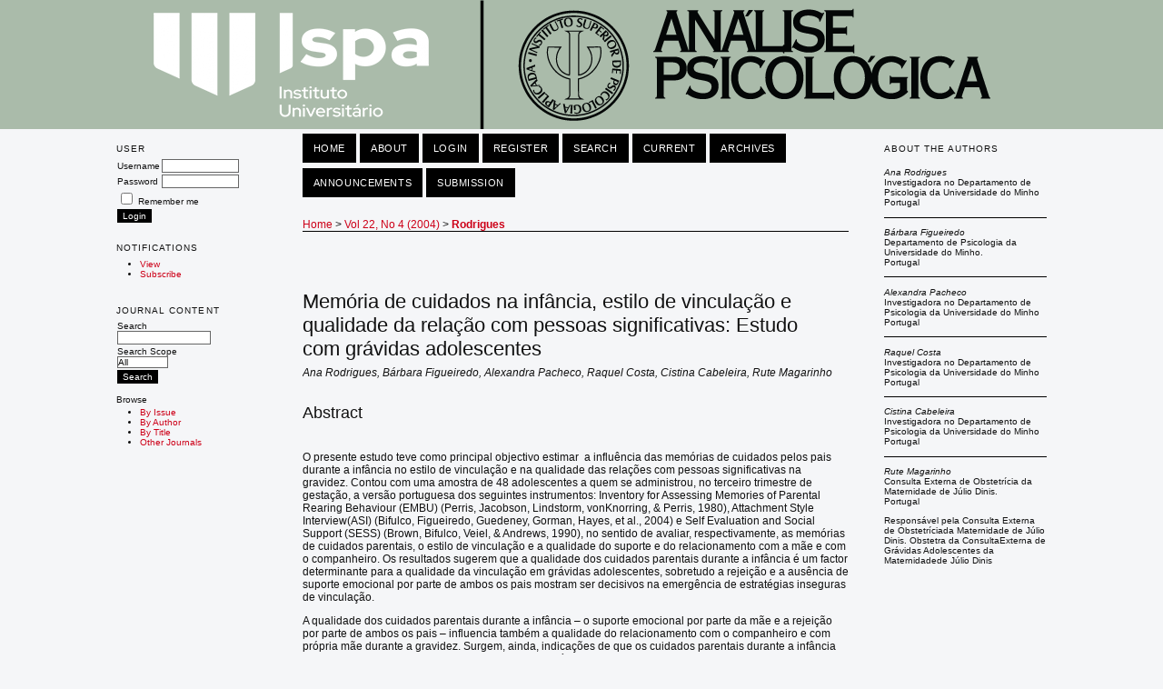

--- FILE ---
content_type: text/html; charset=utf-8
request_url: http://publicacoes.ispa.pt/index.php/ap/article/view/257/0
body_size: 21745
content:
<?xml version="1.0" encoding="UTF-8"?>
<!DOCTYPE html PUBLIC "-//W3C//DTD XHTML 1.0 Transitional//EN"
	"http://www.w3.org/TR/xhtml1/DTD/xhtml1-transitional.dtd">
<html xmlns="http://www.w3.org/1999/xhtml" lang="en-US" xml:lang="en-US">
<head>
	<title>Memória de cuidados na infância, estilo de vinculação e qualidade da relação com pessoas significativas: Estudo com grávidas adolescentes | Rodrigues | Análise Psicológica</title>
	<meta http-equiv="Content-Type" content="text/html; charset=utf-8" />
	<meta name="description" content="Memória de cuidados na infância, estilo de vinculação e qualidade da relação com pessoas significativas: Estudo com grávidas adolescentes" />
			<meta name="keywords" content="Memórias de cuidados parentais na infância; estilo de vinculação; qualidade da relação com pessoas significativas; maternidade na adolescência" />
	
	
	<link rel="schema.DC" href="http://purl.org/dc/elements/1.1/" />

	<meta name="DC.Contributor.Sponsor" xml:lang="pt" content=""/>
	<meta name="DC.Creator.PersonalName" content="Ana Rodrigues"/>
	<meta name="DC.Creator.PersonalName" content="Bárbara Figueiredo"/>
	<meta name="DC.Creator.PersonalName" content="Alexandra Pacheco"/>
	<meta name="DC.Creator.PersonalName" content="Raquel Costa"/>
	<meta name="DC.Creator.PersonalName" content="Cistina Cabeleira"/>
	<meta name="DC.Creator.PersonalName" content="Rute Magarinho"/>
	<meta name="DC.Date.created" scheme="ISO8601" content="2012-12-05"/>
	<meta name="DC.Date.dateSubmitted" scheme="ISO8601" content="2012-12-05"/>
	<meta name="DC.Date.issued" scheme="ISO8601" content="2004-11-30"/>
	<meta name="DC.Date.modified" scheme="ISO8601" content="2012-12-05"/>
	<meta name="DC.Description" xml:lang="pt" content=" O presente estudo teve como principal objectivo estimar  a influência das memórias de cuidados pelos pais durante a infância no estilo de vinculação e na qualidade das relações com pessoas significativas na gravidez. Contou com uma amostra de 48 adolescentes a quem se administrou, no terceiro trimestre de gestação, a versão portuguesa dos seguintes instrumentos: Inventory for Assessing Memories of Parental Rearing Behaviour (EMBU) (Perris, Jacobson, Lindstorm, vonKnorring, &amp;amp; Perris, 1980), Attachment Style Interview(ASI) (Bifulco, Figueiredo, Guedeney, Gorman, Hayes, et al., 2004) e Self Evaluation and Social Support (SESS) (Brown, Bifulco, Veiel, &amp;amp; Andrews, 1990), no sentido de avaliar, respectivamente, as memórias de cuidados parentais, o estilo de vinculação e a qualidade do suporte e do relacionamento com a mãe e com o companheiro. Os resultados sugerem que a qualidade dos cuidados parentais durante a infância é um factor determinante para a qualidade da vinculação em grávidas adolescentes, sobretudo a rejeição e a ausência de suporte emocional por parte de ambos os pais mostram ser decisivos na emergência de estratégias inseguras de vinculação.  A qualidade dos cuidados parentais durante a infância – o suporte emocional por parte da mãe e a rejeição por parte de ambos os pais – influencia também a qualidade do relacionamento com o companheiro e com própria mãe durante a gravidez. Surgem, ainda, indicações de que os cuidados parentais durante a infância determinam a qualidade do relacionamento do indivíduo com pessoas significativas na adolescência//adulticia, na medida em que contribuem para o elaborar de estratégias seguras ou inseguras da vinculação. "/>
	<meta name="DC.Format" scheme="IMT" content="application/pdf"/>
	<meta name="DC.Identifier" content="257"/>
	<meta name="DC.Identifier.pageNumber" content="643-665"/>
							<meta name="DC.Identifier.DOI" content="10.14417/ap.257"/>
		<meta name="DC.Identifier.URI" content="http://publicacoes.ispa.pt/index.php/ap/article/view/257"/>
	<meta name="DC.Language" scheme="ISO639-1" content="pt"/>
	<meta name="DC.Rights" content="Copyright (c)  " />
	<meta name="DC.Rights" content=""/>
	<meta name="DC.Source" content="Análise Psicológica"/>
	<meta name="DC.Source.ISSN" content="2182-2980"/>
	<meta name="DC.Source.Issue" content="4"/>	<meta name="DC.Source.URI" content="http://publicacoes.ispa.pt/index.php/ap"/>
	<meta name="DC.Source.Volume" content="22"/>						<meta name="DC.Subject" xml:lang="pt" content="Memórias de cuidados parentais na infância"/>
								<meta name="DC.Subject" xml:lang="pt" content="estilo de vinculação"/>
								<meta name="DC.Subject" xml:lang="pt" content="qualidade da relação com pessoas significativas"/>
								<meta name="DC.Subject" xml:lang="pt" content="maternidade na adolescência"/>
				<meta name="DC.Title" content="Memória de cuidados na infância, estilo de vinculação e qualidade da relação com pessoas significativas: Estudo com grávidas adolescentes"/>
		<meta name="DC.Type" content="Text.Serial.Journal"/>
	<meta name="DC.Type.articleType" content="General"/>
		<meta name="gs_meta_revision" content="1.1" />
	<meta name="citation_journal_title" content="Análise Psicológica"/>
	<meta name="citation_issn" content="2182-2980"/>
        <meta name="citation_author" content="Ana Rodrigues"/>
        <meta name="citation_author_institution" content="Investigadora no Departamento de Psicologia
da Universidade do Minho"/>
        <meta name="citation_author" content="Bárbara Figueiredo"/>
        <meta name="citation_author_institution" content="Departamento de Psicologia da Universidade
do Minho."/>
        <meta name="citation_author" content="Alexandra Pacheco"/>
        <meta name="citation_author_institution" content="Investigadora no Departamento de Psicologia
da Universidade do Minho"/>
        <meta name="citation_author" content="Raquel Costa"/>
        <meta name="citation_author_institution" content="Investigadora no Departamento de Psicologia
da Universidade do Minho"/>
        <meta name="citation_author" content="Cistina Cabeleira"/>
        <meta name="citation_author_institution" content="Investigadora no Departamento de Psicologia
da Universidade do Minho"/>
        <meta name="citation_author" content="Rute Magarinho"/>
        <meta name="citation_author_institution" content="Consulta Externa de Obstetrícia da Maternidade de Júlio Dinis."/>
<meta name="citation_title" content="Memória de cuidados na infância, estilo de vinculação e qualidade da relação com pessoas significativas: Estudo com grávidas adolescentes"/>

				<meta name="citation_date" content="2004"/>
	
	<meta name="citation_volume" content="22"/>
	<meta name="citation_issue" content="4"/>

			<meta name="citation_firstpage" content="643"/>
				<meta name="citation_lastpage" content="665"/>
								<meta name="citation_doi" content="10.14417/ap.257"/>
		<meta name="citation_abstract_html_url" content="http://publicacoes.ispa.pt/index.php/ap/article/view/257"/>
	<meta name="citation_language" content="pt"/>
						<meta name="citation_keywords" xml:lang="pt" content="Memórias de cuidados parentais na infância"/>
								<meta name="citation_keywords" xml:lang="pt" content="estilo de vinculação"/>
								<meta name="citation_keywords" xml:lang="pt" content="qualidade da relação com pessoas significativas"/>
								<meta name="citation_keywords" xml:lang="pt" content="maternidade na adolescência"/>
									<meta name="citation_pdf_url" content="http://publicacoes.ispa.pt/index.php/ap/article/download/257/pdf"/>
				

	<link rel="stylesheet" href="http://publicacoes.ispa.pt/lib/pkp/styles/pkp.css" type="text/css" />
	<link rel="stylesheet" href="http://publicacoes.ispa.pt/lib/pkp/styles/common.css" type="text/css" />
	<link rel="stylesheet" href="http://publicacoes.ispa.pt/styles/common.css" type="text/css" />
	<link rel="stylesheet" href="http://publicacoes.ispa.pt/styles/compiled.css" type="text/css" />
	<link rel="stylesheet" href="http://publicacoes.ispa.pt/styles/articleView.css" type="text/css" />
			<link rel="stylesheet" href="http://publicacoes.ispa.pt/lib/pkp/styles/rtEmbedded.css" type="text/css" />
	
	
	
	<link rel="stylesheet" href="http://publicacoes.ispa.pt/styles/sidebar.css" type="text/css" />	<link rel="stylesheet" href="http://publicacoes.ispa.pt/styles/leftSidebar.css" type="text/css" />	<link rel="stylesheet" href="http://publicacoes.ispa.pt/styles/rightSidebar.css" type="text/css" />	<link rel="stylesheet" href="http://publicacoes.ispa.pt/styles/bothSidebars.css" type="text/css" />
			<link rel="stylesheet" href="http://publicacoes.ispa.pt/public/site/sitestyle.css" type="text/css" />
	
	<!-- Base Jquery -->
	<script type="text/javascript" src="//www.google.com/jsapi"></script>
	<script type="text/javascript">
		// Provide a local fallback if the CDN cannot be reached
		if (typeof google == 'undefined') {
			document.write(unescape("%3Cscript src='http://publicacoes.ispa.pt/lib/pkp/js/lib/jquery/jquery.min.js' type='text/javascript'%3E%3C/script%3E"));
			document.write(unescape("%3Cscript src='http://publicacoes.ispa.pt/lib/pkp/js/lib/jquery/plugins/jqueryUi.min.js' type='text/javascript'%3E%3C/script%3E"));
		} else {
			google.load("jquery", "1.4.4");
			google.load("jqueryui", "1.8.6");
		}
	</script>
	
	<!-- Compiled scripts -->
			
<script type="text/javascript" src="http://publicacoes.ispa.pt/lib/pkp/js/lib/jquery/plugins/jquery.tag-it.js"></script>
<script type="text/javascript" src="http://publicacoes.ispa.pt/lib/pkp/js/lib/jquery/plugins/jquery.cookie.js"></script>

<script type="text/javascript" src="http://publicacoes.ispa.pt/lib/pkp/js/functions/fontController.js"></script>
<script type="text/javascript" src="http://publicacoes.ispa.pt/lib/pkp/js/functions/general.js"></script>
<script type="text/javascript" src="http://publicacoes.ispa.pt/lib/pkp/js/functions/jqueryValidatorI18n.js"></script>

<script type="text/javascript" src="http://publicacoes.ispa.pt/lib/pkp/js/classes/Helper.js"></script>
<script type="text/javascript" src="http://publicacoes.ispa.pt/lib/pkp/js/classes/ObjectProxy.js"></script>
<script type="text/javascript" src="http://publicacoes.ispa.pt/lib/pkp/js/classes/Handler.js"></script>
<script type="text/javascript" src="http://publicacoes.ispa.pt/lib/pkp/js/classes/linkAction/LinkActionRequest.js"></script>
<script type="text/javascript" src="http://publicacoes.ispa.pt/lib/pkp/js/classes/features/Feature.js"></script>

<script type="text/javascript" src="http://publicacoes.ispa.pt/lib/pkp/js/controllers/SiteHandler.js"></script><!-- Included only for namespace definition -->
<script type="text/javascript" src="http://publicacoes.ispa.pt/lib/pkp/js/controllers/UrlInDivHandler.js"></script>
<script type="text/javascript" src="http://publicacoes.ispa.pt/lib/pkp/js/controllers/AutocompleteHandler.js"></script>
<script type="text/javascript" src="http://publicacoes.ispa.pt/lib/pkp/js/controllers/ExtrasOnDemandHandler.js"></script>
<script type="text/javascript" src="http://publicacoes.ispa.pt/lib/pkp/js/controllers/form/FormHandler.js"></script>
<script type="text/javascript" src="http://publicacoes.ispa.pt/lib/pkp/js/controllers/form/AjaxFormHandler.js"></script>
<script type="text/javascript" src="http://publicacoes.ispa.pt/lib/pkp/js/controllers/form/ClientFormHandler.js"></script>
<script type="text/javascript" src="http://publicacoes.ispa.pt/lib/pkp/js/controllers/grid/GridHandler.js"></script>
<script type="text/javascript" src="http://publicacoes.ispa.pt/lib/pkp/js/controllers/linkAction/LinkActionHandler.js"></script>

<script type="text/javascript" src="http://publicacoes.ispa.pt/js/pages/search/SearchFormHandler.js"></script>
<script type="text/javascript" src="http://publicacoes.ispa.pt/js/statistics/ReportGeneratorFormHandler.js"></script>
<script type="text/javascript" src="http://publicacoes.ispa.pt/plugins/generic/lucene/js/LuceneAutocompleteHandler.js"></script>

<script type="text/javascript" src="http://publicacoes.ispa.pt/lib/pkp/js/lib/jquery/plugins/jquery.pkp.js"></script>	
	
	<script type="text/javascript" src="http://publicacoes.ispa.pt/js/relatedItems.js"></script>
	<script type="text/javascript" src="http://publicacoes.ispa.pt/js/inlinePdf.js"></script>
	<script type="text/javascript" src="http://publicacoes.ispa.pt/js/pdfobject.js"></script>

</head>
<body id="pkp-common-openJournalSystems">

<div id="container">

<div id="header">
<div id="headerTitle">
<h1>
	<img src="http://publicacoes.ispa.pt/public/journals/2/pageHeaderTitleImage_en_US.png" width="963" height="142" alt="Page Header" />
</h1>
</div>
</div>

<div id="body">

	<div id="sidebar">
					<div id="leftSidebar">
				<div class="block" id="sidebarUser">
			<span class="blockTitle">User</span>
	
												<form method="post" action="http://publicacoes.ispa.pt/index.php/ap/login/signIn">
					<table>
						<tr>
							<td><label for="sidebar-username">Username</label></td>
							<td><input type="text" id="sidebar-username" name="username" value="" size="12" maxlength="32" class="textField" /></td>
						</tr>
						<tr>
							<td><label for="sidebar-password">Password</label></td>
							<td><input type="password" id="sidebar-password" name="password" value="" size="12" class="textField" /></td>
						</tr>
						<tr>
							<td colspan="2"><input type="checkbox" id="remember" name="remember" value="1" /> <label for="remember">Remember me</label></td>
						</tr>
						<tr>
							<td colspan="2"><input type="submit" value="Login" class="button" /></td>
						</tr>
					</table>
				</form>
						</div> <div class="block" id="notification">
	<span class="blockTitle">Notifications</span>
	<ul>
					<li><a href="http://publicacoes.ispa.pt/index.php/ap/notification">View</a></li>
			<li><a href="http://publicacoes.ispa.pt/index.php/ap/notification/subscribeMailList">Subscribe</a></li>
			</ul>
</div>
<div class="block" id="sidebarNavigation">
	<span class="blockTitle">Journal Content</span>

	
	
	<form id="simpleSearchForm" action="http://publicacoes.ispa.pt/index.php/ap/search/search">
				<table id="simpleSearchInput">
			<tr>
				<td>
													<label for="simpleQuery">Search <br />
					<input type="text" id="simpleQuery" name="simpleQuery" size="15" maxlength="255" value="" class="textField" /></label>
								</td>
			</tr>
			<tr>
				<td><label for="searchField">
				Search Scope
				<br />
				<select id="searchField" name="searchField" size="1" class="selectMenu">
					<option label="All" value="query">All</option>
<option label="Authors" value="authors">Authors</option>
<option label="Title" value="title">Title</option>
<option label="Abstract" value="abstract">Abstract</option>
<option label="Index terms" value="indexTerms">Index terms</option>
<option label="Full Text" value="galleyFullText">Full Text</option>

				</select></label>
				</td>
			</tr>
			<tr>
				<td><input type="submit" value="Search" class="button" /></td>
			</tr>
		</table>
	</form>

	<br />

		<span class="blockSubtitle">Browse</span>
	<ul>
		<li><a href="http://publicacoes.ispa.pt/index.php/ap/issue/archive">By Issue</a></li>
		<li><a href="http://publicacoes.ispa.pt/index.php/ap/search/authors">By Author</a></li>
		<li><a href="http://publicacoes.ispa.pt/index.php/ap/search/titles">By Title</a></li>
		
					<li><a href="http://publicacoes.ispa.pt/index.php/index">Other Journals</a></li>
						</ul>
	</div>

			</div>
							<div id="rightSidebar">
				
<div class="block" id="sidebarRTAuthorBios">
	<span class="blockTitle">
					About The Authors
			</span>
		<div class="authorBio">
	<p>
		<em>Ana Rodrigues</em>
								<br />Investigadora no Departamento de Psicologia
da Universidade do Minho		<br />Portugal	</p>

	<p></p>
	</div>
	<div class="separator"></div>
		<div class="authorBio">
	<p>
		<em>Bárbara Figueiredo</em>
								<br />Departamento de Psicologia da Universidade
do Minho.		<br />Portugal	</p>

	<p></p>
	</div>
	<div class="separator"></div>
		<div class="authorBio">
	<p>
		<em>Alexandra Pacheco</em>
								<br />Investigadora no Departamento de Psicologia
da Universidade do Minho		<br />Portugal	</p>

	<p></p>
	</div>
	<div class="separator"></div>
		<div class="authorBio">
	<p>
		<em>Raquel Costa</em>
								<br />Investigadora no Departamento de Psicologia
da Universidade do Minho		<br />Portugal	</p>

	<p></p>
	</div>
	<div class="separator"></div>
		<div class="authorBio">
	<p>
		<em>Cistina Cabeleira</em>
								<br />Investigadora no Departamento de Psicologia
da Universidade do Minho		<br />Portugal	</p>

	<p></p>
	</div>
	<div class="separator"></div>
		<div class="authorBio">
	<p>
		<em>Rute Magarinho</em>
								<br />Consulta Externa de Obstetrícia da Maternidade de Júlio Dinis.		<br />Portugal	</p>

	<p>Responsável pela Consulta Externa de Obstetríciada Maternidade de Júlio Dinis. Obstetra da ConsultaExterna de Grávidas Adolescentes da Maternidadede Júlio Dinis</p>
	</div>
	
	</div>

			</div>
			</div>

<div id="main">

<div id="navbar">
	<ul class="menu">
		<li id="home"><a href="http://publicacoes.ispa.pt/index.php/ap/index">Home</a></li>
		<li id="about"><a href="http://publicacoes.ispa.pt/index.php/ap/about">About</a></li>

					<li id="login"><a href="http://publicacoes.ispa.pt/index.php/ap/login">Login</a></li>
							<li id="register"><a href="http://publicacoes.ispa.pt/index.php/ap/user/register">Register</a></li>
												<li id="search"><a href="http://publicacoes.ispa.pt/index.php/ap/search">Search</a></li>
		
					<li id="current"><a href="http://publicacoes.ispa.pt/index.php/ap/issue/current">Current</a></li>
			<li id="archives"><a href="http://publicacoes.ispa.pt/index.php/ap/issue/archive">Archives</a></li>
		
					<li id="announcements"><a href="http://publicacoes.ispa.pt/index.php/ap/announcement">Announcements</a></li>
				

									<li class="navItem" id="navItem-0"><a href="http://publicacoes.ispa.pt/index.php/ap/author/submit/1">Submission</a></li>
						</ul>
</div>
<div id="breadcrumb">
	<a href="http://publicacoes.ispa.pt/index.php/ap/index" target="_parent">Home</a> &gt;
	<a href="http://publicacoes.ispa.pt/index.php/ap/issue/view/62" target="_parent">Vol 22, No 4 (2004)</a> &gt;	<a href="http://publicacoes.ispa.pt/index.php/ap/article/view/257/0" class="current" target="_parent">Rodrigues</a>
</div>

<div id="content">


	<div id="topBar">
					</div>
		
	<div id="articleTitle"><h3>Memória de cuidados na infância, estilo de vinculação e qualidade da relação com pessoas significativas: Estudo com grávidas adolescentes</h3></div>
	<div id="authorString"><em>Ana Rodrigues, Bárbara Figueiredo, Alexandra Pacheco, Raquel Costa, Cistina Cabeleira, Rute Magarinho</em></div>
	<br />
			<div id="articleAbstract">
		<h4>Abstract</h4>
		<br />
		<div><p>O presente estudo teve como principal objectivo estimar  a influência das memórias de cuidados pelos pais durante a infância no estilo de vinculação e na qualidade das relações com pessoas significativas na gravidez. Contou com uma amostra de 48 adolescentes a quem se administrou, no terceiro trimestre de gestação, a versão portuguesa dos seguintes instrumentos: Inventory for Assessing Memories of Parental Rearing Behaviour (EMBU) (Perris, Jacobson, Lindstorm, vonKnorring, &amp; Perris, 1980), Attachment Style Interview(ASI) (Bifulco, Figueiredo, Guedeney, Gorman, Hayes, et al., 2004) e Self Evaluation and Social Support (SESS) (Brown, Bifulco, Veiel, &amp; Andrews, 1990), no sentido de avaliar, respectivamente, as memórias de cuidados parentais, o estilo de vinculação e a qualidade do suporte e do relacionamento com a mãe e com o companheiro. Os resultados sugerem que a qualidade dos cuidados parentais durante a infância é um factor determinante para a qualidade da vinculação em grávidas adolescentes, sobretudo a rejeição e a ausência de suporte emocional por parte de ambos os pais mostram ser decisivos na emergência de estratégias inseguras de vinculação.</p><p>A qualidade dos cuidados parentais durante a infância – o suporte emocional por parte da mãe e a rejeição por parte de ambos os pais – influencia também a qualidade do relacionamento com o companheiro e com própria mãe durante a gravidez. Surgem, ainda, indicações de que os cuidados parentais durante a infância determinam a qualidade do relacionamento do indivíduo com pessoas significativas na adolescência//adulticia, na medida em que contribuem para o elaborar de estratégias seguras ou inseguras da vinculação.</p></div>
		<br />
		</div>
	
			<div id="articleSubject">
		<h4>Keywords</h4>
		<br />
		<div>Memórias de cuidados parentais na infância; estilo de vinculação; qualidade da relação com pessoas significativas; maternidade na adolescência</div>
		<br />
		</div>
	
				
			<div id="articleFullText">
		<h4>Full Text:</h4>
									<a href="http://publicacoes.ispa.pt/index.php/ap/article/view/257/pdf" class="file" target="_parent">PDF (Português (Portugal))</a>
														</div>
	
	
							<br />
		<br />
		DOI: <a id="pub-id::doi" href="https://doi.org/10.14417/ap.257">https://doi.org/10.14417/ap.257</a>																				

<div class="separator"></div>

<h3>Refbacks</h3>

<ul>
				<li>There are currently no refbacks.</li>
	</ul>


		

<br /><br />
Nº ERC: 107494 | ISSN (in print): 0870-8231 | ISSN (online): 2182-2980 | Copyright © <a href="http://www.ispa.pt/" target="_blank">ISPA - CRL</a>, 2012 | <span id="result_box" lang="pt"><span>Rua Jardim do Tabaco, 34, 1149-041 Lisboa | NIF: 501313672 | This work is published under a license Creative Commons CC BY-NC <img src="/publicacoes/public/site/images/admin/cc-bync2.png" alt="" /></span></span>
</div><!-- content -->
</div><!-- main -->
</div><!-- body -->



</div> <!-- container -->
</body>
</html>

--- FILE ---
content_type: text/css
request_url: http://publicacoes.ispa.pt/styles/leftSidebar.css
body_size: 750
content:
/**
 * styles/leftSidebar.css
 *
 * Copyright (c) 2013-2018 Simon Fraser University
 * Copyright (c) 2003-2018 John Willinsky
 * Distributed under the GNU GPL v2. For full terms see the file docs/COPYING.
 *
 * Site-wide shared elements for pages including a left-hand sidebar.
 *
 */

/**
 * Common HTML elements
 */

#headerTitle {
	width: 100%;
}

#body {
	vertical-align: top;
	height: 100%;
}

#leftSidebar {
	float: left;
	width: 14%;
	padding: 1em 0em 1em 0em;
	font-size: 0.65em;
	height: 100%;
	margin-left: 10%;
	margin-right: 2%;
	display: inline;
	overflow: hidden;
}

#main {
	float: right;
	width: 63%;
	margin-right: 10%;
	overflow: hidden;
}

/* Set main on non-IE browsers to have a 10% margin */
*html #main {
	margin-right: 5%;
} 


--- FILE ---
content_type: text/css
request_url: http://publicacoes.ispa.pt/public/site/sitestyle.css
body_size: 8872
content:
/**
 * common.css
 *
 * Copyright (c) 2000-2012 John Willinsky
 * Distributed under the GNU GPL v2. For full terms see the file docs/COPYING.
 *
 * PKP-wide shared stylesheet.
 */

/**
 * Common HTML elements
 */

body {
	margin: 0;
	padding: 0;
	background-color: #f5f6f8;
	color: #111;
	font-family: 'Spinnaker', sans-serif;
}

div {
	text-align: left;
}

p {
	margin: 1em 0; /* Making default stylesheet explicit - fixes IE7 margin collapsing. */
}

table {
	border: 0;
	border-spacing: 0;
	font-size: 1.0em;
}

form {
	margin: 0;
}

a {
	text-decoration: none; /* Alterado Rui Fontes */
}

a.plain {
	text-decoration: none;
}

ul {
	margin: 0.25em 0 0.75em 0;
	padding: 0 0 0 2.5em;
}

tt {
	font-size: 1.25em;
}

label {
}

label.error {
	color: #900;
}

input.textField, select.selectMenu, textarea.textArea, input.uploadField {
	background-color: #ffffff; /* Alterado Rui Fontes */
	color: #000;
	font-family: 'Varela Round', sans-serif;
	border-top: 1px solid #666; /* Alterado Rui Fontes */
	border-left: 1px solid #666; /* Alterado Rui Fontes */
	border-bottom: 1px solid #666; /* Alterado Rui Fontes */
	border-right: 1px solid #666; /* Alterado Rui Fontes */
	font-size: 1em;
}

input.button {
	padding-left: 0.5em;
	padding-right: 0.5em;
	background-color: #000000; /* Alterado Rui Fontes */
	font-size: 1em;
	color: #ffffff; /* Alterado Rui Fontes */
	border-top: 1px solid #000000; /* Alterado Rui Fontes */
	border-left: 1px solid #000000; /* Alterado Rui Fontes */
	border-bottom: 1px solid #000000; /* Alterado Rui Fontes */
	border-right: 1px solid #000000; /* Alterado Rui Fontes */
}

input.defaultButton {
	background-color: #000000; /* Alterado Rui Fontes */
	color: #ffffff; /* Alterado Rui Fontes */
	font-weight: bold;
	border-top: 1px solid #000000; /* Alterado Rui Fontes */
	border-left: 1px solid #000000; /* Alterado Rui Fontes */
	border-bottom: 1px solid #000000; /* Alterado Rui Fontes */
	border-right: 1px solid #000000; /* Alterado Rui Fontes */
}



/* acrescentado Rui Fontes */
select.selectMenu{
	-webkit-appearance: none;  /*Removes default chrome and safari style*/
    -moz-appearance: none;  /*Removes default style Firefox*/
	background: url(http://ecampus.ispa.pt/moodle/pix/images_publicacoes/seta.jpg) no-repeat right #fff;
}

select.selectMenu:hover{
	-webkit-appearance: none;  /*Removes default chrome and safari style*/
    -moz-appearance: none;  /*Removes default style Firefox*/
	background: url(http://ecampus.ispa.pt/moodle/pix/images_publicacoes/seta-mo.jpg) no-repeat right #fff;
}

input.button:hover {
	background-color: #b20014; /* Alterado Rui Fontes */
	border-top: 1px solid #b20014; /* Alterado Rui Fontes */
	border-left: 1px solid #b20014; /* Alterado Rui Fontes */
	border-bottom: 1px solid #b20014; /* Alterado Rui Fontes */
	border-right: 1px solid #b20014; /* Alterado Rui Fontes */
}

input.defaultButton:hover {
	background-color: #b20014; /* Alterado Rui Fontes */
	border-top: 1px solid #b20014; /* Alterado Rui Fontes */
	border-left: 1px solid #b20014; /* Alterado Rui Fontes */
	border-bottom: 1px solid #b20014; /* Alterado Rui Fontes */
	border-right: 1px solid #b20014; /* Alterado Rui Fontes */
}

/* FIM - acrescentado Rui Fontes */


/**
 * Main layout elements
 */

#container {
	width: 100% !important;
	min-width: 730px !important;
	margin: 0px auto;
	text-align: center;
}

#header {
	width: 100%;
	text-align: center;
}

#headerTitle {
	text-align: left !important;
	margin: 0 auto;
	padding: 0;
	width: 100%;
	background: url(http://ecampus.ispa.pt/moodle/pix/images_publicacoes/img-topo.png) left top repeat-x;
}

#header h1 {
	margin: 0 auto;
	padding: 0px 0px 0px 10%; /* alterado por Rui Fontes em 26/09/2013 */
	font-family: 'Varela Round', sans-serif;
	font-weight: normal;
}

#footer {
	width: 100%;
	min-height: 50px;
	position: static;
	clear: both;
	text-align: center;
}

#footerContent {
	width: 100%;
	margin: 0 auto;
	padding-left: 10%;
}

#main {
	padding: 2px 0em 2em 0em; /* ------- Alterado por Rui Fontes --------- */
}

#main h2 {
	margin: 0em 1em 0.5em 0em;
	padding-top: 0.5em;
	font-family: 'Varela Round', sans-serif;
	font-weight: normal;
}

#main h3 {
	margin: 0em 1em 0.5em 0em;
	padding-top: 0em;
	font-family: 'Varela Round', sans-serif;
	font-weight: normal;
}

#navbar {
	margin-right: 0;
	padding-bottom: 0.5em;
	border-bottom: 0px; /* Alterado por Rui Fontes */
}

#breadcrumb {
	padding-top: 1em;
	font-size: 0.75em;
}

#content {
	margin: 0;
	padding: 0;
	padding-top: 0.5em;
	font-size: 0.75em;
	border-top: 1px solid #000; /* Alterado por Rui Fontes */
}

#content h3 {
	margin: 0em 1em 0.25em 0em;
	padding-top: 0.75em;
	font-family: 'Varela Round', sans-serif;
	font-weight: normal;
	font-size: 1.8em;
}

#content h4 {
	margin: .75em 1em 0.25em 0em;
	font-family: 'Varela Round', sans-serif;
	font-weight: normal;
	font-size: 1.5em;
}

#content h5 {
	margin: 0em 1em 0.25em 0em;
	padding-top: 0.75em;
	font-weight: bold;
	font-size: 1em;
}


/**
 * Breadcrumbs
 */

#breadcrumb a {
	text-decoration: none;
}

#breadcrumb a.current {
	font-weight: bold;
}


/**
 * Footer elements
 */

#footer div.debugStats {
	font-size: 0.6em;
}


/**
 * Additional text styles
 */

span.disabled, label.disabled {
	color: #666;
}

a.action, a.file {
	font-size: 0.85em;
	text-transform: uppercase;
}

a.icon {
	text-decoration: none;
}

a.icon img {
	border: 0;
}

a.icon:hover {
	background: none;
}

span.formRequired {
	color: #333;
	font-size: 0.9em;
}

span.instruct {
}

span.heading {
	font-size: 0.85em;
	text-transform: uppercase;
}

span.highlight {
	border-bottom: 1px dotted #000;
}

.nowrap {
	white-space: nowrap;
}

/**
 * Table styles
 */

table.info td {
	padding: 0;
	padding-bottom: 0.5em;
	padding-right: 0.5em;
}

table.listing td {
	padding: 0.25em 1.5em 0.25em 0.5em;
}

table.listing tr.heading td, table.listing td.heading, table.info td.heading {
	font-size: 0.85em;
	text-transform: uppercase;
	font-weight: normal;
	padding: 0.75em 1.5em 1em 0.5em;
}

table.info td.heading {
	padding-left: 0;
}


table.listing td.nodata, table.info td.nodata {
	text-align: center;
	font-style: italic;
}

table.listing td.headseparator {
	border-top: 1px dotted #000;
	font-size: 0.1em;
	line-height: 1%;
}

table.listing td.endseparator {
	border-top: 1px dotted #000;
	font-size: 0.25em;
	line-height: 10%;
}

table.listing td.separator, table.info td.separator {
	border-top: 1px dotted #DDDDD0;
	font-size: 0.1em;
	line-height: 1%;
}

table.data tr {
}

table.data td {
	padding-bottom: 0.25em;
}

table.data td.label {
	padding-right: 1em;
}

table.data td.value {
}

table.data td.separator {
	padding: 0.5em;
	font-size: 0.1em;
	line-height: 1%;
}

table.data td.heading {
	padding-left: 0;
	padding-right: 0;
}

table.nested tr {
	padding: 0;
	margin: 0;
}

span.nested {
	padding: 0 4px 0 0;
	font-size: 1.2em;
}

/**
 * Form-specific elements
 */

span.formError {
	color: #900;
	font-weight: bold;
	font-size: 1em;
}

span.formSuccess {
	color: #090;
	font-weight: bold;
	font-size: 1em;
}

ul.formErrorList {
	color: #900;
}


/**
 * Other organizational elements
 */

ul.menu {
	margin: 0;
	padding-top: 0px;  /* ---- Alterado por Rui Fontes ----- */
}

ul.menu li {
	margin: 0;
	padding: 0;
	padding-right: 0; /* ---- Alterado por Rui Fontes ----- */
	line-height: 38px; /* ---- Acrescentado por Rui Fontes ----- */
	display: inline;
}

ul.menu li.current {
	font-weight: bold;
	background-color: #b20014; /* ---- Alterado por Rui Fontes ----- */
}

ul.menu a {
	font-size: 0.95em;
	text-transform: uppercase;
	text-decoration: none;
	background-color: #000000; /* ---- Alterado por Rui Fontes ----- */
	color: #ffffff; /* ---- Alterado por Rui Fontes ----- */
	padding: 10px 12px 10px 12px; /* ---- Alterado por Rui Fontes ----- */
}

/* ---- Acrescentado por Rui Fontes ----- */

ul.menu a:hover  { 
	background-color: #b20014; /* ---- Alterado por Rui Fontes ----- */
}

a:link {
	color: #cd0018;
}

a:active {
	color: #cd0018;
}

a:visited {
	color: #cd0018;
}

a:hover {
	color: #000000;
	background-color: #f5f6f8;
}

#navbar a {
	font-size: 0.7em;
	letter-spacing: 0.05em;
}


/* ---- FIM - Acrescentado por Rui Fontes ----- */

ul.steplist {
	margin: 0;
	padding: 0;
	list-style-type: decimal;
}

ul.steplist li {
	margin: 0;
	padding: 0;
	font-size: 0.95em;
	padding-right: 0.5em;
	display: inline;
	text-transform: uppercase;
}

ul.steplist li.current {
	font-weight: bold;
}

ul.steplist a {
	text-decoration: none;
}

ul.plain {
	list-style-type: none;
	padding-left: 1.5em;
}

ul.filter {
	margin: 0;
	padding: 1.5em 0 1.5em 0;
	list-style-type: none;
}

ul.filter li {
	padding-right: 1.5em;
	display: inline;
}


/**
 * Other organizational elements
 */

div.separator {
	width: 100%;
	margin-top: 1em;
	margin-bottom: 0.25em;
	padding: 0;
	border-bottom: 1px solid #000;
	font-size: 0.5em;
	line-height: 25%;
}
